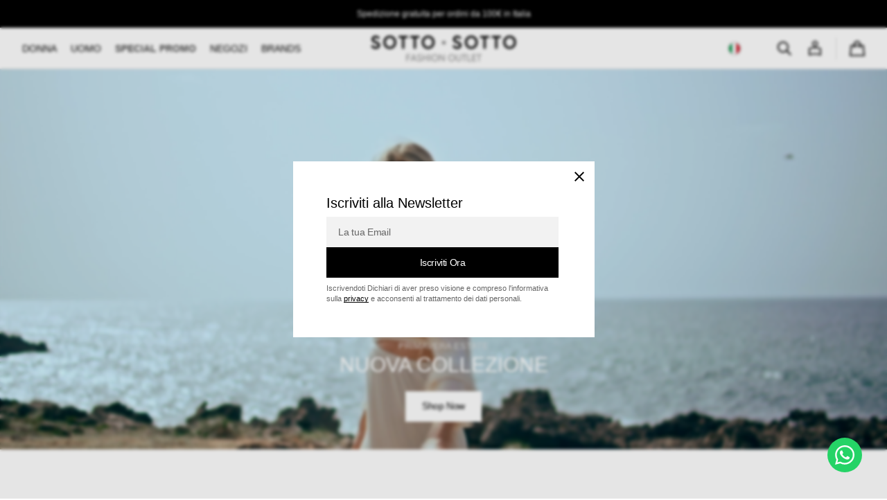

--- FILE ---
content_type: text/css
request_url: https://www.sottosotto.it/cdn/shop/t/21/assets/quick-add.css?v=2699944495255094831763460529
body_size: 493
content:
.quick-add{position:relative;grid-row-start:4;z-index:10}.modal-opener{position:relative;z-index:1}.quick-add-modal{box-sizing:border-box;position:fixed;top:0;left:0;display:flex;align-items:flex-end;justify-content:center;margin:0 auto;width:100%;height:100%;background-color:rgba(var(--color-overlay), 0.1);backdrop-filter:blur(2px);opacity:0;visibility:hidden;z-index:2;transition-property:opacity;transition-duration:var(--duration-default)}@media screen and (min-width: 576px){.quick-add-modal{align-items:center}}@media screen and (max-width: 989px){.quick-add-modal_desktop{display:none}}@media screen and (min-width: 990px){.quick-add-modal_mobile{display:none}}.quick-add-modal[open]{opacity:1;visibility:visible;z-index:101}.quick-add-modal[open] .quick-add-modal__content{transform:none}.quick-add-modal .shopify-payment-button__button:hover:not([disabled]){opacity:1}.quick-add-modal .shopify-payment-button__button.shopify-payment-button__button--branded .shopify-cleanslate>div{overflow:hidden}.quick-add-modal .breadcrumb{display:none}.quick-add-modal .product__outer--stacked-gallery.product__outer_single .product__main,.quick-add-modal .product__outer--slider-previews.product__outer_single .product__main{max-width:unset;margin:0}.quick-add-modal .product__outer--stacked-gallery.product__outer_single .product__main .swiper-wrapper,.quick-add-modal .product__outer--slider-previews.product__outer_single .product__main .swiper-wrapper{justify-content:center}.quick-add-modal .product__outer--stacked-gallery.product__outer_single .product__info-container,.quick-add-modal .product__outer--slider-previews.product__outer_single .product__info-container{margin:auto}@media screen and (min-width: 576px){.quick-add-modal .product__outer--stacked-gallery.product__outer_single .product__info-container,.quick-add-modal .product__outer--slider-previews.product__outer_single .product__info-container{padding-top:2rem;padding-bottom:2rem}}@media screen and (min-width: 750px){.quick-add-modal .product__outer--stacked-gallery.product__outer_single .product__info-container,.quick-add-modal .product__outer--slider-previews.product__outer_single .product__info-container{padding-top:4.4rem;padding-bottom:4.4rem}}@media screen and (max-width: 575px){.quick-add-modal .product__outer--stacked-gallery .product__media-item:not(.swiper-slide),.quick-add-modal .product__outer--slider-previews .product__media-item:not(.swiper-slide){margin-top:0}}@media screen and (max-width: 749px){.quick-add-modal .product__outer--stacked-gallery .product__media-item:not(.swiper-slide),.quick-add-modal .product__outer--slider-previews .product__media-item:not(.swiper-slide){width:50%;margin-top:2rem}}.quick-add-modal.product--no-media .product__main{border-radius:var(--border-radius-button)}.quick-add-modal.product--no-media .product__main svg{width:100%;height:100%;object-fit:contain}.quick-add-modal .product__outer--stacked-gallery.stacked-gallery_slider:not(.product__outer_single) .swiper-wrapper{display:flex;gap:0}.quick-add-modal .product__slider-nav{display:none !important}@media screen and (min-width: 576px){.quick-add-modal .product__slider-nav{display:flex !important}}.quick-add-modal__title{margin-top:0;margin-bottom:1.6rem;padding-right:4.4rem}@media screen and (min-width: 576px){.quick-add-modal__title{display:none}}.quick-add-modal .product{overflow:hidden;padding:2rem}@media screen and (min-width: 576px){.quick-add-modal .product{padding:0}}.quick-add-modal .product .product__outer--slider-previews .product__main,.quick-add-modal .product .product__outer--stacked-gallery .product__main{flex:none}@media(min-width: 750px){.quick-add-modal .product .product__outer--slider-previews .product__main,.quick-add-modal .product .product__outer--stacked-gallery .product__main{width:42%;order:-1 !important;position:sticky;top:0}}.quick-add-modal .product .product__outer--slider-previews .product__media-wrapper,.quick-add-modal .product .product__outer--stacked-gallery .product__media-wrapper{margin-left:0;margin-right:0}.quick-add-modal .product__pagination-wrapper{width:calc(100% - 6.4rem);display:none !important;padding:0;bottom:3.2rem;left:3.2rem;right:unset}.quick-add-modal .product__info-container::-webkit-scrollbar{width:.4rem}.quick-add-modal .product__info-container::-webkit-scrollbar-thumb{background-color:rgb(var(--color-border));border-radius:2rem}.quick-add-modal .product__outer{flex-direction:column;padding:0;gap:1.6rem}@media screen and (min-width: 576px){.quick-add-modal .product__outer{gap:0}}@media(min-width: 750px){.quick-add-modal .product__outer{flex-direction:row;align-items:flex-start}}.quick-add-modal .product__outer--stacked-gallery .product__media-list-wrapper{height:auto}.quick-add-modal .product__outer--stacked-gallery .product__media-list{height:auto;overflow-y:auto}.quick-add-modal .product__outer--stacked-gallery .product__media-list::-webkit-scrollbar{width:.4rem}.quick-add-modal .product__outer--stacked-gallery .product__media-list::-webkit-scrollbar-thumb{background-color:rgb(var(--color-border));border-radius:2rem}.quick-add-modal .product__outer--stacked-gallery .product__media-item{width:100%}@media(min-width: 750px){.quick-add-modal .product__outer--stacked-gallery .product__main{padding:0}}@media(min-width: 750px){.quick-add-modal .product__outer--stacked-gallery .product__info-container{width:100%}}@media(min-width: 1200px){.quick-add-modal .product__outer--slider-previews .product__media-subitem .product__media,.quick-add-modal .product__outer--slider-previews .product__media-subitem .deferred-media__poster{height:0 !important}}.quick-add-modal .product .deferred-media__poster-button{display:flex}.quick-add-modal .product__media-toggle,.quick-add-modal .product__media-icon{display:none}.quick-add-modal .product__button-prev,.quick-add-modal .product__button-next{background-color:rgb(var(--color-background))}.quick-add-modal .product__button-prev{bottom:.5rem}@media(min-width: 1200px){.quick-add-modal .product__button-prev{top:.5rem}}.quick-add-modal .product__button-next{bottom:.5rem}.quick-add-modal .product .price dd:not(:last-child){margin:0 .8rem 0 0}.quick-add-modal .product__info-container{margin-top:auto;margin-bottom:auto}@media screen and (min-width: 576px){.quick-add-modal .product__info-container{padding-top:2rem;padding-bottom:2rem}}@media screen and (min-width: 750px){.quick-add-modal .product__info-container{padding-top:4.4rem;padding-bottom:4.4rem}}.quick-add-modal .product__info-container .installment-wrapper{margin:0}.quick-add-modal .product__pagination{margin-left:0;margin-right:0;width:100%}.class-for-unique-selectors .quick-add-modal .product__pagination{margin-left:0;margin-right:0;width:100%}.quick-add-modal .product .product-parameters+.product__buy-buttons{margin-top:.8rem}.quick-add-modal__content-wrapper{max-height:calc(100vh - 4.8rem);max-height:calc(var(--vh, 1vh)*100 - 4.8rem);max-height:calc(100dvh - 4.8rem);overflow-x:hidden}@media screen and (min-width: 576px){.quick-add-modal__content-wrapper{max-height:90vh}}.quick-add-modal__content-wrapper::-webkit-scrollbar{width:.4rem}.quick-add-modal__content-wrapper::-webkit-scrollbar-thumb{background-color:rgb(var(--color-border));border-radius:2rem}.quick-add-modal__control{align-self:center;display:flex;align-items:center;justify-content:center;width:100%;padding:3.1rem 0 1rem;z-index:2;color:rgb(var(--color-background));position:relative}.quick-add-modal__control::after{content:"";display:block;position:absolute;top:100%;left:0;width:calc(100% - 4.4rem);height:4.4rem}@media screen and (min-width: 576px){.quick-add-modal__control{display:none}}.quick-add-modal__content{position:relative;width:100%;max-width:109.7rem;box-sizing:border-box;overflow:hidden}@media screen and (max-width: 575px){.quick-add-modal__content{transform:translateY(100%);transition:transform var(--duration-default)}}@media screen and (min-width: 576px){.quick-add-modal__content{width:calc(100% - 3rem);border-radius:var(--border-radius-main)}}.quick-add-modal__content img{max-width:100%}.quick-add-modal__content-info{border-top-right-radius:1.2rem;border-top-left-radius:1.2rem;background-color:rgb(var(--color-background))}@media screen and (min-width: 576px){.quick-add-modal__content-info{border-radius:var(--border-radius-main)}}.quick-add-modal__toggle{position:absolute;top:5rem;right:.6rem;z-index:10}@media screen and (min-width: 576px){.quick-add-modal__toggle{top:0;right:0}}.quick-add-modal__content-info>*{height:auto;margin:0 auto;max-width:100%;width:100%}

--- FILE ---
content_type: text/css
request_url: https://www.sottosotto.it/cdn/shop/t/21/assets/component-mega-menu.css?v=133880389803079093861763460529
body_size: 497
content:
.mega-menu{width:100%;height:100%;max-height:100%;overflow-y:auto;overflow-x:hidden;-webkit-overflow-scrolling:touch}@media screen and (min-width: 1100px){.mega-menu{position:fixed;z-index:15;top:100%;left:0;height:auto;max-height:calc(100vh - var(--header-height) - var(--announcement-height) - var(--countdown-bar-height) - 3.2rem);opacity:0;pointer-events:none;transition:opacity var(--duration-default) .1s linear,max-height var(--duration-default) linear;border-bottom:.1rem solid rgb(var(--color-border))}.mega-menu::after{content:"";display:none;position:fixed;z-index:-1;top:100%;left:0;width:100%;height:120vh;background:rgba(var(--color-overlay), 0.1);backdrop-filter:blur(2px);pointer-events:none}}@media screen and (min-width: 1600px){.mega-menu{max-height:820px}}.mega-menu:hover,.mega-menu:focus,.mega-menu:focus-visible,.mega-menu:focus-within{opacity:1;pointer-events:all}@media screen and (min-width: 1100px){.mega-menu:hover::after,.mega-menu:focus::after,.mega-menu:focus-visible::after,.mega-menu:focus-within::after{display:block}}.mega-menu::-webkit-scrollbar{width:.4rem}.mega-menu::-webkit-scrollbar-thumb{background-color:rgb(var(--color-border));border-radius:2rem}.mega-menu__inner{padding:0;min-width:100%;width:100%;background-color:rgb(var(--color-background))}@media screen and (min-width: 1100px){.mega-menu__inner{padding-block:4rem}}.mega-menu__wrapper{display:flex;justify-content:space-between;flex-direction:column;gap:2.4rem;height:100%}@media screen and (min-width: 1100px){.mega-menu__wrapper{align-items:flex-start;flex-direction:row}}.mega-menu__collections{max-width:100%;width:100%;margin:0;display:flex;flex-direction:column;gap:2.4rem;overflow:visible}.mega-menu__collections:not(.swiper-initialized) .mega-menu__collections-wrapper{display:flex;flex-direction:column;gap:2.4rem}@media screen and (min-width: 750px){.mega-menu__collections:not(.swiper-initialized) .mega-menu__collections-wrapper{display:grid;grid-template-columns:repeat(2, 1fr);gap:2.4rem .8rem}}@media screen and (min-width: 1100px){.mega-menu__collections{overflow:hidden;max-width:66.3043478261%;width:66.3043478261%}.mega-menu__collections:not(.swiper-initialized) .mega-menu__collections-wrapper{display:flex;flex-direction:row;justify-content:flex-end;gap:4rem 2.4rem;flex-wrap:wrap}.mega-menu__collections--full-width{max-width:100%;width:100%;justify-content:flex-start}}.mega-menu__collections-wrapper{display:flex}@media screen and (min-width: 1100px){.mega-menu__collections.mega-menu__collections--wrap .mega-menu__collections-wrapper{flex-direction:row;flex-wrap:wrap}}.mega-menu__collections-item{width:100%;height:auto}@media screen and (min-width: 1100px){.mega-menu__collections-item{max-width:28.7rem}}@media screen and (max-width: 1099px){.mega-menu__collections-item .collection-card__media{border-radius:0}.mega-menu__collections-item .collection-card__info{padding:0 2rem}}@media screen and (min-width: 1100px){.mega-menu__columns{max-width:32.3913043478%;width:32.3913043478%;display:flex;flex-wrap:wrap;gap:3.2rem}}@media screen and (min-width: 1360px){.mega-menu__columns{gap:4rem 6.4rem}}@media screen and (min-width: 1600px){.mega-menu__columns{gap:4rem 11.2rem}}.mega-menu__columns--full-width{max-width:100%;width:100%;grid-template-columns:repeat(auto-fit, minmax(12.7rem, 1fr))}.mega-menu__column{display:flex;flex-direction:column;gap:.8rem;min-width:12.7rem;max-width:22rem}.mega-menu__column-info{display:flex;flex-direction:column;gap:.4rem}.mega-menu__column-heading{color:rgb(var(--color-foreground-secondary));text-decoration:none;overflow-wrap:break-word}.mega-menu__column-list{display:flex;flex-direction:column}.mega-menu__column-list-link{display:block;text-decoration:none;padding:1.2rem 0;overflow-wrap:break-word}@media screen and (min-width: 1100px){.mega-menu__column-list-link{padding:.8rem 0}}.mega-menu__links{display:flex;flex-direction:column;gap:1.2rem;margin:0;width:100%;overflow:visible}.mega-menu__tabs{width:100%;display:flex;align-items:flex-end;top:0;bottom:unset;overflow-x:auto;scrollbar-width:none;-webkit-overflow-scrolling:touch;position:relative;min-height:4rem;transition:all var(--duration-default)}.mega-menu__tabs::-webkit-scrollbar{display:none}.mega-menu__tabs::after{content:"";position:absolute;bottom:1px;left:0;width:var(--scroll-width, "0px");height:.1rem;background-color:rgb(var(--color-border))}@media screen and (pointer: fine){.mega-menu__tabs{scrollbar-width:unset}.mega-menu__tabs::-webkit-scrollbar{display:block;width:.4rem;height:.4rem}.mega-menu__tabs::-webkit-scrollbar-thumb{background-color:rgb(var(--color-border));border-radius:2rem}}.mega-menu__tab{display:block;padding:1.2rem 1.6rem 0;min-width:max-content;box-sizing:border-box}.mega-menu__tab span{display:block;padding-bottom:.8rem;position:relative}.mega-menu__tab span::after{content:"";position:absolute;z-index:1;bottom:1px;left:0;width:100%;height:.1rem;background-color:rgba(0,0,0,0);transition:background-color var(--duration-default)}.mega-menu__tab--active span::after{background-color:rgb(var(--color-foreground))}.mega-menu__tab:first-child{padding-left:0}.mega-menu__tab:last-child{padding-right:0}.mega-menu__submenus{display:flex}.mega-menu__submenu{display:none;width:100%;max-width:100%;box-sizing:border-box}.mega-menu__submenu--active{display:flex}.list-menu--megamenu .mega-menu{opacity:0;pointer-events:none}.list-menu--megamenu:focus>.mega-menu,.list-menu--megamenu:focus-visible>.mega-menu,.list-menu--megamenu:focus-within>.mega-menu{opacity:1;pointer-events:all}@media screen and (min-width: 1100px){.list-menu--megamenu:focus>.mega-menu::after,.list-menu--megamenu:focus-visible>.mega-menu::after,.list-menu--megamenu:focus-within>.mega-menu::after{display:block}}.list-menu--megamenu:hover>.header__menu-item>span::after{opacity:1;visibility:visible}.list-menu--megamenu-visible .mega-menu{opacity:1;pointer-events:all}@media screen and (min-width: 1100px){.list-menu--megamenu-visible .mega-menu::after{display:block}}.header__menu-item:focus+.mega-menu,.header__menu-item:focus-visible+.mega-menu,.header__menu-item:focus-within+.mega-menu,.header__menu-item:hover+.mega-menu{opacity:1;pointer-events:all}.header__menu-item:focus+.mega-menu:hover,.header__menu-item:focus-visible+.mega-menu:hover,.header__menu-item:focus-within+.mega-menu:hover,.header__menu-item:hover+.mega-menu:hover{opacity:1;pointer-events:all}@media screen and (min-width: 1100px){.header__menu-item:focus+.mega-menu::after,.header__menu-item:focus-visible+.mega-menu::after,.header__menu-item:focus-within+.mega-menu::after,.header__menu-item:hover+.mega-menu::after{display:block}}

--- FILE ---
content_type: text/css
request_url: https://www.sottosotto.it/cdn/shop/t/21/assets/section-products-with-tabs.css?v=5298897436756023531763460529
body_size: 57
content:
.products-with-tabs{overflow:hidden}.products-with-tabs .section-grid{gap:1.6rem 2rem}@media screen and (min-width: 750px){.products-with-tabs .section-grid{gap:.4rem 2rem}}.products-with-tabs__slider{width:100%;overflow:visible}.products-with-tabs__slider:not(.swiper-initialized) .swiper-slide{margin-right:.8rem}@media screen and (min-width: 1200px){.products-with-tabs__slider:not(.swiper-initialized) .swiper-slide{margin-right:2.4rem}}.products-with-tabs__slider:not(.swiper-initialized) .swiper-slide:last-child{margin-right:0}@media screen and (max-width: 575px){.products-with-tabs__slider:not(.swiper-initialized).products--2-mobile:not([data-columns="1"]) .swiper-slide{width:calc(50% - .4rem)}}@media screen and (min-width: 576px){.products-with-tabs__slider:not(.swiper-initialized)[data-columns="2"] .swiper-slide,.products-with-tabs__slider:not(.swiper-initialized)[data-columns="3"] .swiper-slide,.products-with-tabs__slider:not(.swiper-initialized)[data-columns="4"] .swiper-slide,.products-with-tabs__slider:not(.swiper-initialized)[data-columns="5"] .swiper-slide{width:calc(50% - .4rem)}}@media screen and (min-width: 750px){.products-with-tabs__slider:not(.swiper-initialized)[data-columns="3"] .swiper-slide,.products-with-tabs__slider:not(.swiper-initialized)[data-columns="4"] .swiper-slide,.products-with-tabs__slider:not(.swiper-initialized)[data-columns="5"] .swiper-slide{width:calc(33.3333333333% - .5333333333rem)}}@media screen and (min-width: 990px){.products-with-tabs__slider:not(.swiper-initialized)[data-columns="5"] .swiper-slide{width:calc(25% - .6rem)}}@media screen and (min-width: 1200px){.products-with-tabs__slider:not(.swiper-initialized)[data-columns="4"] .swiper-slide{width:calc(25% - 1.8rem)}.products-with-tabs__slider:not(.swiper-initialized)[data-columns="5"] .swiper-slide{width:calc(20% - 1.92rem)}}.products-with-tabs__slider .swiper-wrapper{max-height:100%;height:100%;display:flex}.products-with-tabs__slider .swiper-slide{width:auto;flex-shrink:0;display:block;height:100%;max-height:100%}.products-with-tabs__wrapper{display:grid;gap:1.8rem .8rem}@media screen and (min-width: 990px){.products-with-tabs__wrapper{gap:4.8rem 2.4rem}}@media screen and (min-width: 576px){.products-with-tabs__wrapper--2,.products-with-tabs__wrapper--3,.products-with-tabs__wrapper--4,.products-with-tabs__wrapper--5{grid-template-columns:repeat(2, 1fr)}}@media screen and (min-width: 750px){.products-with-tabs__wrapper--3,.products-with-tabs__wrapper--4,.products-with-tabs__wrapper--5{grid-template-columns:repeat(3, 1fr)}}@media screen and (min-width: 990px){.products-with-tabs__wrapper--5{grid-template-columns:repeat(4, 1fr)}}@media screen and (min-width: 1200px){.products-with-tabs__wrapper--4{grid-template-columns:repeat(4, 1fr)}.products-with-tabs__wrapper--5{grid-template-columns:repeat(5, 1fr)}}@media screen and (max-width: 575px){.products-with-tabs--2-mobile:not(.popular-products__wrapper--1){grid-template-columns:repeat(2, 1fr)}}.products-with-tabs__navigation{display:none}@media screen and (min-width: 576px){.products-with-tabs__navigation{display:flex}}.class-for-unique-selectors .products-with-tabs__navigation{display:none}@media screen and (min-width: 576px){.class-for-unique-selectors .products-with-tabs__navigation{display:flex}}.products-with-tabs__pagination{display:none;grid-column:span 3;margin-top:2.4rem}@media screen and (min-width: 576px){.products-with-tabs__pagination{display:flex}}.class-for-unique-selectors .products-with-tabs__pagination{display:none;grid-column:span 3}.class-for-unique-selectors .products-with-tabs__pagination:not(.swiper-pagination-lock){margin-top:2.4rem}@media screen and (min-width: 576px){.class-for-unique-selectors .products-with-tabs__pagination{display:flex}}.products-with-tabs__content{grid-column:span 2;display:flex;flex-direction:column;gap:1.6rem}@media screen and (min-width: 990px){.products-with-tabs__content{gap:2.4rem}}.products-with-tabs__tabs{overflow:visible}.products-with-tabs__tabs-wrapper{display:flex;align-items:center;gap:.8rem;margin:0 -2rem;padding:0 2rem;overflow-x:auto;scrollbar-width:none}@media screen and (min-width: 1200px){.products-with-tabs__tabs-wrapper{margin:0 -3.2rem;padding:0 3.2rem}}.products-with-tabs__tabs-wrapper::-webkit-scrollbar{display:none}.products-with-tabs__tab{padding:.9rem 2.4rem;display:flex;align-items:center;min-width:max-content;min-height:3.8rem}.products-with-tabs__tab.button--secondary::before{background-color:rgba(var(--color-button-secondary));transform:translateY(0);transition:transform var(--duration-default)}.products-with-tabs__tab.button--secondary:hover{background-color:rgba(var(--color-button-secondary));transform:translateY(0)}.products-with-tabs__products{display:none}.products-with-tabs__products--active.products-with-tabs__wrapper{display:grid}.products-with-tabs__products--active.products-with-tabs__slider{display:block}

--- FILE ---
content_type: text/css
request_url: https://www.sottosotto.it/cdn/shop/t/21/assets/section-multicolumn.css?v=10543013108024240951763460529
body_size: 440
content:
.multicolumn{overflow:hidden}.multicolumn__pagination{display:none;margin:1.6rem 0 .2rem}@media(max-width: 575px){.swiper--multicolumn[data-slider-mobile=true] .multicolumn__pagination{display:flex}}@media(min-width: 576px){.swiper--multicolumn[data-slider-desktop=true] .multicolumn__pagination{display:flex}}.class-for-unique-selectors .multicolumn__pagination{display:none;margin:1.6rem 0 .2rem}@media(max-width: 575px){.class-for-unique-selectors .swiper--multicolumn[data-slider-mobile=true] .multicolumn__pagination{display:flex}}@media(min-width: 576px){.class-for-unique-selectors .swiper--multicolumn[data-slider-desktop=true] .multicolumn__pagination{display:flex}}.multicolumn__wrapper{display:flex;flex-direction:column;gap:2.4rem}.multicolumn__wrapper--left{gap:4rem}@media(min-width: 990px){.multicolumn__wrapper--left{gap:6.4rem;flex-direction:row-reverse;justify-content:space-between}}.multicolumn__wrapper--right{gap:4rem}@media(min-width: 990px){.multicolumn__wrapper--right{gap:6.4rem;flex-direction:row;justify-content:space-between}}.multicolumn__top{display:flex;flex-direction:column;gap:3.2rem;align-items:flex-start}@media(min-width: 990px){.multicolumn__top{flex-direction:row;align-items:center;justify-content:space-between}.multicolumn__wrapper--right .multicolumn__top,.multicolumn__wrapper--left .multicolumn__top{flex-direction:column;align-items:flex-start}.multicolumn__top>.multicolumn__button:first-child{margin-left:auto}}.multicolumn__text{width:100%;display:flex;flex-direction:column;gap:.8rem}.multicolumn__text>*{margin:0 !important}.multicolumn__titles{display:flex;flex-direction:column;gap:1.6rem}.multicolumn__titles>*{margin:0 !important}.multicolumn__wrapper--right .multicolumn__titles,.multicolumn__wrapper--left .multicolumn__titles{max-width:59.4rem}@media(min-width: 1360px){.multicolumn__wrapper--right .multicolumn__titles,.multicolumn__wrapper--left .multicolumn__titles{max-width:75.2rem}}.multicolumn__top--has-highlighting .multicolumn__title{color:rgb(var(--color-foreground-secondary))}.multicolumn__top--has-highlighting .multicolumn__title strong{color:var(--accent-color)}.multicolumn__button{margin:0;flex-shrink:0}@media(max-width: 575px){.multicolumn__button{width:100%}}.multicolumn-list{width:100%;display:flex;flex-direction:column;align-items:flex-start}.multicolumn-list__wrapper{display:grid;grid-template-columns:1fr;box-sizing:border-box;width:100%;gap:.8rem}@media(min-width: 576px){.multicolumn-list__wrapper{gap:2.4rem}}@media(min-width: 990px){.multicolumn-list__wrapper{gap:6.4rem 2.4rem}}.multicolumn-list__wrapper--1{grid-template-columns:1fr}.multicolumn-list__wrapper--2{grid-template-columns:1fr}@media(min-width: 750px){.multicolumn-list__wrapper--2{grid-template-columns:repeat(2, 1fr)}}.multicolumn-list__wrapper--3{grid-template-columns:1fr}@media(min-width: 750px){.multicolumn-list__wrapper--3{grid-template-columns:repeat(2, 1fr)}}@media(min-width: 990px){.multicolumn-list__wrapper--3{grid-template-columns:repeat(3, 1fr)}}.multicolumn-list__wrapper--4{grid-template-columns:1fr}@media(min-width: 750px){.multicolumn-list__wrapper--4{grid-template-columns:repeat(2, 1fr)}}@media(min-width: 990px){.multicolumn-list__wrapper--4{grid-template-columns:repeat(3, 1fr)}}@media(min-width: 1200px){.multicolumn-list__wrapper--4{grid-template-columns:repeat(4, 1fr)}}@media screen and (max-width: calc(750px - 1px)){.multicolumn-list__wrapper--2-mobile:not(.multicolumn-list__wrapper--1){grid-template-columns:repeat(2, 1fr)}}@media screen and (max-width: 575px){.swiper--multicolumn[data-slider-mobile=true] .multicolumn-list__wrapper{display:flex;grid-template-columns:none;gap:0}}@media screen and (min-width: 576px){.swiper--multicolumn[data-slider-desktop=true] .multicolumn-list__wrapper{display:flex;grid-template-columns:none;gap:0}}@media(min-width: 990px){.multicolumn__wrapper--right .multicolumn-list,.multicolumn__wrapper--left .multicolumn-list{max-width:60%}.multicolumn__wrapper--right .multicolumn-list__wrapper,.multicolumn__wrapper--left .multicolumn-list__wrapper{grid-template-columns:repeat(2, 1fr)}}@media(min-width: 1360px){.multicolumn__wrapper--right .multicolumn-list,.multicolumn__wrapper--left .multicolumn-list{max-width:49.2391304348%}}.multicolumn-list.swiper-initialized{overflow:visible}.multicolumn-list.swiper-initialized .multicolumn-list__item{width:100%;box-sizing:border-box}.multicolumn-card{position:relative;display:flex;flex-direction:column;justify-content:flex-start;gap:1.6rem;height:auto;width:100%;padding:0;background-color:rgba(0,0,0,0)}.multicolumn-card--center{align-items:center;text-align:center}.multicolumn-card--left{align-items:flex-start;text-align:left}@media(max-width: 575px){.multicolumn-card--background{padding:2rem;background-color:rgb(var(--color-background-secondary));border-radius:var(--border-radius-main);overflow:hidden}}.multicolumn-card.swiper-slide{width:auto}.multicolumn-card__info{display:flex;flex-direction:column;gap:.4rem;width:100%}.multicolumn-card--center .multicolumn-card__info{align-items:center;justify-content:center}@media(min-width: 750px){.multicolumn-card--center .multicolumn-card__info{padding:0 2rem}}.multicolumn-card--left .multicolumn-card__info{align-items:flex-start;justify-content:flex-end}@media(min-width: 750px){.multicolumn-card__info{padding-right:2rem}}@media(min-width: 990px){.multicolumn-card__info{padding-right:4rem}}@media(min-width: 1360px){.multicolumn-card__info{padding-right:6.4rem}}.multicolumn-card__heading:last-child,.multicolumn-card__heading:only-child,.multicolumn-card__text:last-child,.multicolumn-card__text:only-child{margin:0}.multicolumn-card__subheading{margin:0;word-break:break-word;max-width:50rem;color:rgb(var(--color-foreground-secondary))}.multicolumn-card__heading{margin:0;word-break:break-word;max-width:50rem}.multicolumn-card__text{margin:0;color:rgb(var(--color-foreground-secondary));max-width:37.7rem;word-break:break-word}@media(max-width: 575px){.multicolumn-card__button{width:100%}}.multicolumn-card__image-wrapper{border-radius:var(--border-radius-main);overflow:hidden}.multicolumn-card--left .multicolumn-card__image-wrapper--icon+.multicolumn-card__info,.multicolumn-card--left .multicolumn-card__image-wrapper--extra_small+.multicolumn-card__info{margin-top:3.2rem}.multicolumn-card__image-wrapper--icon{width:4.4rem;height:4.4rem;display:flex;align-items:center;justify-content:center}.multicolumn-card__image-wrapper--icon .icon{color:rgb(var(--color-foreground));width:100%;height:100%}.multicolumn-card__image-wrapper--icon.multicolumn-card__image-wrapper--small{width:2.4rem;height:2.4rem}.multicolumn-card__image-wrapper--icon.multicolumn-card__image-wrapper--medium{width:4.4rem;height:4.4rem}.multicolumn-card__image-wrapper--icon.multicolumn-card__image-wrapper--large{width:5.6rem;height:5.6rem}.multicolumn-card__image-wrapper--extra_small{width:4.4rem;max-width:4.4rem;display:flex;align-items:center;justify-content:center}.multicolumn-card__image-wrapper--small{width:30%}.multicolumn-card__image-wrapper--medium{width:50%}.multicolumn-card__image-wrapper--large{width:100%}.multicolumn-card__image-wrapper-image{display:block;width:100%;height:100%;transition:transform var(--duration-long);transform-origin:50% 50%}.multicolumn-card__image-wrapper-image:only-child{display:block !important}@media(prefers-color-scheme: light){.multicolumn-card__image-wrapper-image:first-child{display:block}.multicolumn-card__image-wrapper-image:last-child{display:none}.multicolumn-card__image-wrapper-image:only-child{display:block}}@media(prefers-color-scheme: dark){.multicolumn-card__image-wrapper-image:first-child{display:none}.multicolumn-card__image-wrapper-image:last-child{display:block}.multicolumn-card__image-wrapper-image:only-child{display:block}}[data-scheme=light] .multicolumn-card__image-wrapper-image:first-child{display:block}[data-scheme=light] .multicolumn-card__image-wrapper-image:last-child{display:none}[data-scheme=light] .multicolumn-card__image-wrapper-image:only-child{display:block}[data-scheme=dark] .multicolumn-card__image-wrapper-image:first-child{display:none}[data-scheme=dark] .multicolumn-card__image-wrapper-image:last-child{display:block}[data-scheme=dark] .multicolumn-card__image-wrapper-image:only-child{display:block}

--- FILE ---
content_type: text/javascript
request_url: https://www.sottosotto.it/cdn/shop/t/21/assets/header-search.js?v=162584037104603898921763460529
body_size: -639
content:
(()=>{let t=e=>{if(e&&e.classList.contains("shopify-section-header")){let t=e.querySelector("details-modal.header__search");e&&t&&e.addEventListener("keydown",e=>{"Escape"===e.code&&t.isOpen()&&t.close()})}},e=document.currentScript.parentElement;document.addEventListener("DOMContentLoaded",function(){t(e)}),document.addEventListener("shopify:section:load",function(e){t(e.target)})})();

--- FILE ---
content_type: text/javascript
request_url: https://www.sottosotto.it/cdn/shop/t/21/assets/products-with-tabs.js?v=42349171441967893531763460529
body_size: 100
content:
(()=>{let o=t=>{if(t){var s=t.parentNode.parentNode.querySelector(".products-with-tabs__navigation"),r=t.querySelector(".products-with-tabs__pagination"),a=Number(t.dataset.columns),i=a,o=4<=a?i-1:i,c=3<=a?3:i,n=2<=a?2:c;let e=1;t.classList.contains("products--2-mobile")&&(e=1<a?2:1),new Swiper(t,{slidesPerView:e,slidesPerGroup:e,spaceBetween:8,mousewheel:{forceToAxis:!0},navigation:{nextEl:s.querySelector(".swiper-button-next"),prevEl:s.querySelector(".swiper-button-prev")},pagination:{el:r,type:"custom",clickable:!0,renderCustom:function(e,t,s){let r="";for(let e=1;e<s+1;e++)r=e==t?`${r}<span class="swiper-pagination-bullet swiper-pagination-bullet-active" tabindex="0" role="button" aria-label="Go to slide ${e}"></span>`:`${r}<span class="swiper-pagination-bullet" tabindex="0" role="button" aria-label="Go to slide ${e}"></span>`;return r}},breakpoints:{576:{slidesPerView:n,slidesPerGroup:n,spaceBetween:8},750:{slidesPerView:c,slidesPerGroup:c,spaceBetween:8},990:{slidesPerView:o,slidesPerGroup:o,spaceBetween:8},1200:{slidesPerView:i,slidesPerGroup:i,spaceBetween:24},1600:{slidesPerView:a,slidesPerGroup:a,spaceBetween:24}}})}},c=e=>{e&&e.querySelectorAll(".products-with-tabs__slider").forEach(e=>{e.swiper&&e.swiper.destroy()})},t=i=>{if(i&&i.classList.contains("products-with-tabs-section")){let a=i.querySelectorAll(".products-with-tabs__tab");a.forEach(s=>{let r=s.dataset.productTab;s.addEventListener("click",e=>{var t;e.currentTarget.classList.contains("button--secondary")||(a.forEach(e=>{e.classList.remove("button--secondary"),e.classList.add("button--tertiary")}),s.classList.remove("button--tertiary"),s.classList.add("button--secondary"),e=i,t=r,e&&(e.querySelectorAll(".products-with-tabs__products").forEach(e=>{e.classList.remove("products-with-tabs__products--active")}),c(e),e=e.querySelector(`[data-product-tab="${t}"].products-with-tabs__products`))&&(e.classList.add("products-with-tabs__products--active"),e.classList.contains("products-with-tabs__slider"))&&o(e))})})}},s=e=>{e&&e.classList.contains("products-with-tabs-section")&&(e=e.querySelector(".products-with-tabs__slider.products-with-tabs__products--active"))&&o(e)};s(document.currentScript.parentElement),t(document.currentScript.parentElement),document.addEventListener("shopify:section:load",function(e){s(e.target),t(e.target)})})();

--- FILE ---
content_type: text/javascript
request_url: https://www.sottosotto.it/cdn/shop/t/21/assets/header-search-modal.js?v=123276664062852973691763460529
body_size: -39
content:
(()=>{let t=e=>{if(e&&e.classList.contains("shopify-section-header")){e=document.querySelector("details-modal.header__search .search__modal");if(e){let r=e.querySelectorAll(".swiper--search-modal-mobile"),a=e.querySelector(".search__modal-tabs"),l=e.querySelectorAll(".search__modal-tab"),o=e.querySelector(".search__modal-items"),s=e.querySelectorAll(".search__modal-item"),c=(e,t)=>{e.forEach(e=>{e.classList.remove(`search__modal-${t}--active`)})},i=(e,t,r)=>{e.forEach(e=>{e.dataset.searchModalTabId===r&&e.classList.add(`search__modal-${t}--active`)})},n=(l.forEach(t=>{t.addEventListener("click",()=>{return e=(e=t).dataset.searchModalTabId,c(l,"tab"),c(s,"item"),i(l,"tab",e),i(s,"item",e),r=a,void l.forEach(e=>{var t;e.classList.contains("search__modal-tab--active")&&(t=r.getBoundingClientRect(),(e=e.getBoundingClientRect()).left<t.left?r.scrollLeft=e.left+r.scrollLeft-t.left:e.right>t.right&&(r.scrollLeft=e.right-t.right+r.scrollLeft))});var e,r})}),[]);new ResizeObserver(e=>{e.forEach(e=>{var t;a&&(a.style.setProperty("--scroll-width","0px"),a.style.setProperty("--scroll-width",a.scrollWidth+"px")),o&&a&&(o.style.setProperty("--search-height","0px"),t=parseInt(a.getBoundingClientRect().bottom),o.style.setProperty("--search-height",t+"px")),e.contentRect.width<576?0===n.length&&r.forEach(e=>{e=new Swiper(e,{slidesPerView:1,slidesPerGroup:1,spaceBetween:8,speed:800,mousewheel:{forceToAxis:!0},pagination:{el:e.querySelector(".search__modal-pagination"),clickable:!1,type:"custom",renderCustom:function(e,t,r){let a="";for(let e=1;e<r+1;e++)a=e==t?`${a}<span class="swiper-pagination-bullet swiper-pagination-bullet-active" tabindex="0" role="button" aria-label="Go to slide ${e}"></span>`:`${a}<span class="swiper-pagination-bullet" tabindex="0" role="button" aria-label="Go to slide ${e}"></span>`;return a}}});n.push(e)}):0<n.length&&n.forEach(e=>{var t=e.el,r=t.querySelector(".search__modal-collections-wrapper"),t=t.querySelectorAll(".search__modal-collections-item");e.destroy(),r&&r.removeAttribute("style"),t.forEach(e=>{e.removeAttribute("style")}),n=[]})})}).observe(e)}}},e=document.currentScript.parentElement;document.addEventListener("DOMContentLoaded",function(){t(e)}),document.addEventListener("shopify:section:load",function(e){t(e.target)})})();